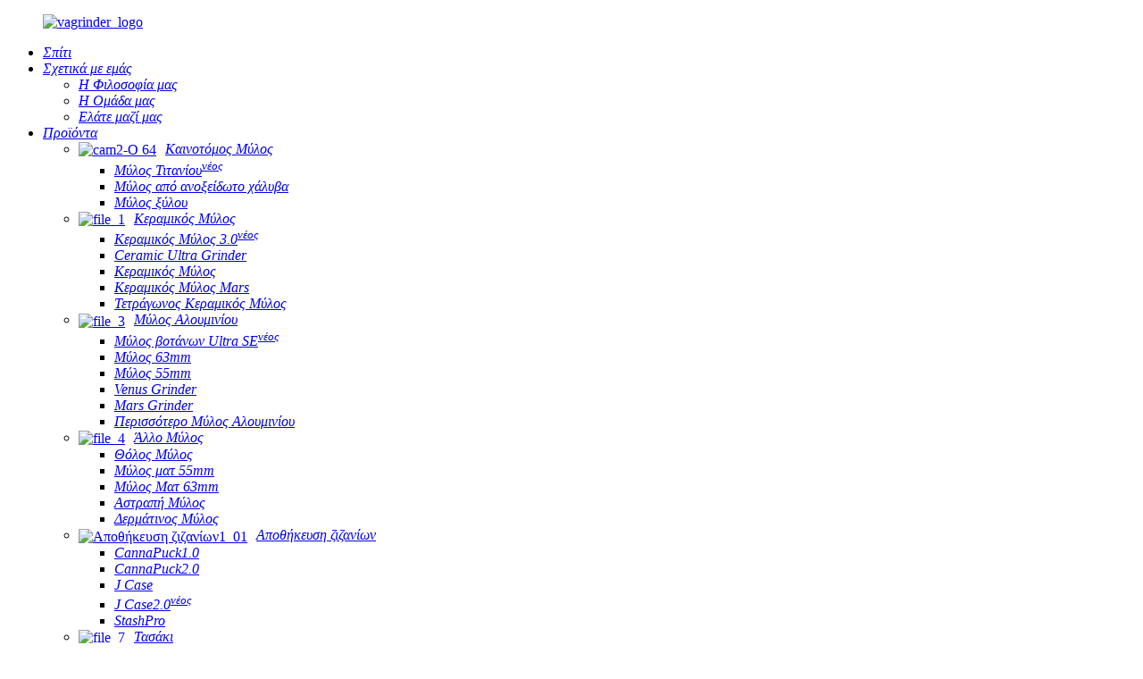

--- FILE ---
content_type: text/html
request_url: http://el.vagrinderslife.com/ashtray/
body_size: 12488
content:
<!DOCTYPE html> <html dir="ltr" lang="el"> <head> <meta charset="UTF-8"/> <meta http-equiv="Content-Type" content="text/html; charset=UTF-8" /> <title>Tashray Manufacturers - China Tashray Factory &amp; Suppliers</title> <meta name="viewport" content="width=device-width,initial-scale=1,minimum-scale=1,maximum-scale=1,user-scalable=no"> <link rel="apple-touch-icon-precomposed" href=""> <meta name="format-detection" content="telephone=no"> <meta name="apple-mobile-web-app-capable" content="yes"> <meta name="apple-mobile-web-app-status-bar-style" content="black"> <link href="//cdn.globalso.com/vagrinderslife/style/global/style.css" rel="stylesheet" onload="this.onload=null;this.rel='stylesheet'"> <link href="//cdn.globalso.com/vagrinderslife/style/public/public.css" rel="stylesheet" onload="this.onload=null;this.rel='stylesheet'"> <script type="text/javascript" src="//cdn.globalso.com/vagrinderslife/style/global/js/jquery.min.js"></script>  <script src="https://cdn.globalso.com/lite-yt-embed.js"></script> <link href="https://cdn.globalso.com/lite-yt-embed.css" rel="stylesheet" onload="this.onload=null;this.rel='stylesheet'"> <link rel="shortcut icon" href="https://cdn.globalso.com/vagrinderslife/favicon1.ico" /> <link rel="canonical" href="https://www.vagrinderslife.com/ashtray/" /> <meta name="description" content="Κατασκευαστές τασάκι, εργοστάσιο, προμηθευτές από την Κίνα, Επί του παρόντος, το όνομα της εταιρείας έχει περισσότερα από 4000 είδη προϊόντων και έχει κερδίσει καλή φήμη και μεγάλα μερίδια στην εγχώρια και στο εξωτερικό αγορά." /> <link href="//cdn.globalso.com/hide_search.css" rel="stylesheet"/><link href="//www.vagrinderslife.com/style/el.html.css" rel="stylesheet"/><link rel="alternate" hreflang="el" href="http://el.vagrinderslife.com/" /></head> <body> <div class="container">    <header class="web_head index_web_head">       <div class="head_layout layout">         <figure class="logo"><a href="/">                         <img src="https://cdn.globalso.com/vagrinderslife/vagrinder_logo.png" alt="vagrinder_logo">             </a></figure>          <div class="head_flex">           <nav class="nav_wrap">             <ul class="head_nav flex_row">                              <li id="menu-item-293" class="menu-item menu-item-type-custom menu-item-object-custom menu-item-293"><a href="/" class='menu-image-title-after'><em>Σπίτι</em></a></li> <li id="menu-item-825" class="menu-item menu-item-type-post_type menu-item-object-page menu-item-825"><a target="_blank" href="/about-us/" class='menu-image-title-after'><em>Σχετικά με εμάς</em></a> <ul class="sub-menu"> 	<li id="menu-item-1288" class="menu-item menu-item-type-post_type menu-item-object-page menu-item-1288"><a target="_blank" href="/our-philosophy/" class='menu-image-title-after'><em>Η Φιλοσοφία μας</em></a></li> 	<li id="menu-item-1287" class="menu-item menu-item-type-post_type menu-item-object-page menu-item-1287"><a target="_blank" href="/our-team/" class='menu-image-title-after'><em>Η Ομάδα μας</em></a></li> 	<li id="menu-item-1286" class="menu-item menu-item-type-post_type menu-item-object-page menu-item-1286"><a target="_blank" href="/join-us/" class='menu-image-title-after'><em>Ελάτε μαζί μας</em></a></li> </ul> </li> <li id="menu-item-55" class="head_product menu-item menu-item-type-taxonomy menu-item-object-category current-category-ancestor current-menu-ancestor current-menu-parent current-category-parent menu-item-55"><a target="_blank" href="/products/" class='menu-image-title-after'><em>Προϊόντα</em></a> <ul class="sub-menu"> 	<li id="menu-item-2232" class="menu-item menu-item-type-taxonomy menu-item-object-category menu-item-2232"><a target="_blank" href="/innovative-grinder/" class='menu-image-title-after menu-image-not-hovered'><img width="64" height="64" src="https://cdn.globalso.com/vagrinderslife/cam2-O-641.png" class="menu-image menu-image-title-after" alt="cam2-O 64" /><em>Καινοτόμος Μύλος</em></a> 	<ul class="sub-menu"> 		<li id="menu-item-3522" class="menu-item menu-item-type-post_type menu-item-object-post menu-item-3522"><a href="/titanium-grinder-product/" class='menu-image-title-after'><em>Μύλος Τιτανίου<sup>νέος</sup></em></a></li> 		<li id="menu-item-2279" class="menu-item menu-item-type-custom menu-item-object-custom menu-item-2279"><a target="_blank" href="/2-5inch-4part-stainless-steel-grinder-product/" class='menu-image-title-after'><em>Μύλος από ανοξείδωτο χάλυβα</em></a></li> 		<li id="menu-item-3771" class="menu-item menu-item-type-post_type menu-item-object-post menu-item-3771"><a href="/wood-grinder-with-glass-jar-product/" class='menu-image-title-after'><em>Μύλος ξύλου</em></a></li> 	</ul> </li> 	<li id="menu-item-2242" class="menu-item menu-item-type-taxonomy menu-item-object-category menu-item-2242"><a target="_blank" href="/ceramic-grinder/" class='menu-image-title-after menu-image-not-hovered'><img width="64" height="53" src="https://cdn.globalso.com/vagrinderslife/file_1.png" class="menu-image menu-image-title-after" alt="file_1" /><em>Κεραμικός Μύλος</em></a> 	<ul class="sub-menu"> 		<li id="menu-item-5034" class="menu-item menu-item-type-post_type menu-item-object-post menu-item-5034"><a href="/ceramic-grinder-3-0-product/" class='menu-image-title-after'><em>Κεραμικός Μύλος 3.0<sup>νέος</sup></em></a></li> 		<li id="menu-item-3584" class="menu-item menu-item-type-post_type menu-item-object-post menu-item-3584"><a href="/ceramic-ultra-herb-grinder-product/" class='menu-image-title-after'><em>Ceramic Ultra Grinder</em></a></li> 		<li id="menu-item-2280" class="menu-item menu-item-type-custom menu-item-object-custom menu-item-2280"><a target="_blank" href="/2-5inch-4part-ceramic-herb-grinder-product/" class='menu-image-title-after'><em>Κεραμικός Μύλος</em></a></li> 		<li id="menu-item-2281" class="menu-item menu-item-type-custom menu-item-object-custom menu-item-2281"><a target="_blank" href="/2-2inch-4part-ceramic-mars-grinder-product/" class='menu-image-title-after'><em>Κεραμικός Μύλος Mars</em></a></li> 		<li id="menu-item-4691" class="menu-item menu-item-type-post_type menu-item-object-post menu-item-4691"><a href="/square-ceramic-grinder-product/" class='menu-image-title-after'><em>Τετράγωνος Κεραμικός Μύλος</em></a></li> 	</ul> </li> 	<li id="menu-item-2239" class="menu-item menu-item-type-taxonomy menu-item-object-category menu-item-2239"><a target="_blank" href="/aluminum-grinder/" class='menu-image-title-after menu-image-not-hovered'><img width="64" height="53" src="https://cdn.globalso.com/vagrinderslife/file_3.png" class="menu-image menu-image-title-after" alt="file_3" /><em>Μύλος Αλουμινίου</em></a> 	<ul class="sub-menu"> 		<li id="menu-item-4590" class="menu-item menu-item-type-post_type menu-item-object-post menu-item-4590"><a href="/ultra-se-herb-grinder-product/" class='menu-image-title-after'><em>Μύλος βοτάνων Ultra SE<sup>νέος</sup></em></a></li> 		<li id="menu-item-2282" class="menu-item menu-item-type-custom menu-item-object-custom menu-item-2282"><a target="_blank" href="/2-5inch-4part-aluminum-herb-grinder-product/" class='menu-image-title-after'><em>Μύλος 63mm</em></a></li> 		<li id="menu-item-2283" class="menu-item menu-item-type-custom menu-item-object-custom menu-item-2283"><a target="_blank" href="/2-2inch-4part-aluminum-herb-grinder-product/" class='menu-image-title-after'><em>Μύλος 55mm</em></a></li> 		<li id="menu-item-2286" class="menu-item menu-item-type-custom menu-item-object-custom menu-item-2286"><a target="_blank" href="/venus-grinder-2-2inch-aluminum-herb-grinder-product/" class='menu-image-title-after'><em>Venus Grinder</em></a></li> 		<li id="menu-item-2285" class="menu-item menu-item-type-custom menu-item-object-custom menu-item-2285"><a target="_blank" href="/mars-grinder-2-2inch-aluminum-herb-grinder-product/" class='menu-image-title-after'><em>Mars Grinder</em></a></li> 		<li id="menu-item-2257" class="head_more menu-item menu-item-type-custom menu-item-object-custom menu-item-2257"><a target="_blank" href="/aluminum-grinder/" class='menu-image-title-after'><em>Περισσότερο Μύλος Αλουμινίου</em></a></li> 	</ul> </li> 	<li id="menu-item-2243" class="menu-item menu-item-type-taxonomy menu-item-object-category menu-item-2243"><a target="_blank" href="/other-grinder/" class='menu-image-title-after menu-image-not-hovered'><img width="64" height="53" src="https://cdn.globalso.com/vagrinderslife/file_4.png" class="menu-image menu-image-title-after" alt="file_4" /><em>Άλλο Μύλος</em></a> 	<ul class="sub-menu"> 		<li id="menu-item-2289" class="menu-item menu-item-type-custom menu-item-object-custom menu-item-2289"><a target="_blank" href="/dome-grinder-2-5inch-4part-herb-grinder-product/" class='menu-image-title-after'><em>Θόλος Μύλος</em></a></li> 		<li id="menu-item-2288" class="menu-item menu-item-type-custom menu-item-object-custom menu-item-2288"><a target="_blank" href="/2-2inch-4part-matte-herb-grinder-product/" class='menu-image-title-after'><em>Μύλος ματ 55mm</em></a></li> 		<li id="menu-item-2287" class="menu-item menu-item-type-custom menu-item-object-custom menu-item-2287"><a target="_blank" href="/2-5inch-4part-matte-herb-grinder-product/" class='menu-image-title-after'><em>Μύλος Ματ 63mm</em></a></li> 		<li id="menu-item-2291" class="menu-item menu-item-type-custom menu-item-object-custom menu-item-2291"><a target="_blank" href="/lightning-grinder-2-5inch-4part-herb-grinder-product/" class='menu-image-title-after'><em>Αστραπή Μύλος</em></a></li> 		<li id="menu-item-2290" class="menu-item menu-item-type-custom menu-item-object-custom menu-item-2290"><a target="_blank" href="/leather-grinder-2-5inch-4part-herb-grinder-product/" class='menu-image-title-after'><em>Δερμάτινος Μύλος</em></a></li> 	</ul> </li> 	<li id="menu-item-2245" class="menu-item menu-item-type-taxonomy menu-item-object-category menu-item-2245"><a target="_blank" href="/weed-storage/" class='menu-image-title-after menu-image-not-hovered'><img width="64" height="87" src="https://cdn.globalso.com/vagrinderslife/Weed-Storage1_01.png" class="menu-image menu-image-title-after" alt="Αποθήκευση ζιζανίων1_01" /><em>Αποθήκευση ζιζανίων</em></a> 	<ul class="sub-menu"> 		<li id="menu-item-2292" class="menu-item menu-item-type-custom menu-item-object-custom menu-item-2292"><a target="_blank" href="/cannapuck1-0-storage-product/" class='menu-image-title-after'><em>CannaPuck1.0</em></a></li> 		<li id="menu-item-2293" class="menu-item menu-item-type-custom menu-item-object-custom menu-item-2293"><a target="_blank" href="/cannapuck2-0-storage-product/" class='menu-image-title-after'><em>CannaPuck2.0</em></a></li> 		<li id="menu-item-2294" class="menu-item menu-item-type-custom menu-item-object-custom menu-item-2294"><a target="_blank" href="/j-case-premium-container-for-pre-roll-product/" class='menu-image-title-after'><em>J Case</em></a></li> 		<li id="menu-item-2295" class="menu-item menu-item-type-custom menu-item-object-custom menu-item-2295"><a target="_blank" href="/j-case2-0-new-premium-container-for-pre-roll-product/" class='menu-image-title-after'><em>J Case2.0<sup>νέος</sup></em></a></li> 		<li id="menu-item-2296" class="menu-item menu-item-type-custom menu-item-object-custom menu-item-2296"><a target="_blank" href="/stashpro-aluminum-glass-weed-stash-product/" class='menu-image-title-after'><em>StashPro</em></a></li> 	</ul> </li> 	<li id="menu-item-2240" class="menu-item menu-item-type-taxonomy menu-item-object-category nav-current menu-item-2240"><a target="_blank" href="/ashtray/" class='menu-image-title-after menu-image-not-hovered'><img width="64" height="53" src="https://cdn.globalso.com/vagrinderslife/file_7.png" class="menu-image menu-image-title-after" alt="file_7" /><em>Τασάκι</em></a> 	<ul class="sub-menu"> 		<li id="menu-item-2297" class="menu-item menu-item-type-custom menu-item-object-custom menu-item-2297"><a target="_blank" href="/j-ashtray-product/" class='menu-image-title-after'><em>Τασάκι</em></a></li> 		<li id="menu-item-2298" class="menu-item menu-item-type-custom menu-item-object-custom menu-item-2298"><a target="_blank" href="/j-snuffer-advanced-smoke-extinguisher-product/" class='menu-image-title-after'><em>Σβήνων</em></a></li> 	</ul> </li> 	<li id="menu-item-2244" class="menu-item menu-item-type-taxonomy menu-item-object-category menu-item-2244"><a target="_blank" href="/rolling-tray/" class='menu-image-title-after menu-image-not-hovered'><img width="64" height="53" src="https://cdn.globalso.com/vagrinderslife/file_5.png" class="menu-image menu-image-title-after" alt="file_5" /><em>Κυλιόμενος δίσκος</em></a> 	<ul class="sub-menu"> 		<li id="menu-item-2299" class="menu-item menu-item-type-custom menu-item-object-custom menu-item-2299"><a target="_blank" href="/traypro-product/" class='menu-image-title-after'><em>Κυλιόμενος δίσκος TrayPro</em></a></li> 		<li id="menu-item-3499" class="menu-item menu-item-type-post_type menu-item-object-post menu-item-3499"><a href="/tin-rolling-tray-product/" class='menu-image-title-after'><em>Δίσκος κύλισης από κασσίτερο</em></a></li> 	</ul> </li> 	<li id="menu-item-4695" class="menu-item menu-item-type-taxonomy menu-item-object-category menu-item-4695"><a href="/smoking-pipe-2/" class='menu-image-title-after menu-image-not-hovered'><img width="64" height="64" src="https://cdn.globalso.com/vagrinderslife/VAO-Pipe-64.png" class="menu-image menu-image-title-after" alt="VAO Pipe 64" /><em>Σωλήνας</em></a> 	<ul class="sub-menu"> 		<li id="menu-item-3416" class="menu-item menu-item-type-post_type menu-item-object-post menu-item-3416"><a target="_blank" href="/cupro-stainless-steel-silicone-water-pipe-product/" class='menu-image-title-after'><em>Cupro</em></a></li> 		<li id="menu-item-4635" class="menu-item menu-item-type-post_type menu-item-object-post menu-item-4635"><a href="/vao-pipe-product/" class='menu-image-title-after'><em>Σωλήνας VAO<sup>νέος</sup></em></a></li> 	</ul> </li> 	<li id="menu-item-2241" class="menu-item menu-item-type-taxonomy menu-item-object-category menu-item-2241"><a target="_blank" href="/bong-accessories/" class='menu-image-title-after menu-image-not-hovered'><img width="64" height="94" src="https://cdn.globalso.com/vagrinderslife/Weed-Storage1_03.png" class="menu-image menu-image-title-after" alt="Αποθήκευση ζιζανίων1_03" /><em>Αξεσουάρ Bong</em></a> 	<ul class="sub-menu"> 		<li id="menu-item-2300" class="menu-item menu-item-type-custom menu-item-object-custom menu-item-2300"><a target="_blank" href="/aluminum-bong-bowl-genius-bowl-for-glass-bong-product/" class='menu-image-title-after'><em>Μπολ Αλουμινίου Bong</em></a></li> 		<li id="menu-item-2925" class="menu-item menu-item-type-custom menu-item-object-custom menu-item-2925"><a target="_blank" href="/dab-tools-stainless-steel-hardwood-dabbing-tool-product/" class='menu-image-title-after'><em>Εργαλείο Dab</em></a></li> 		<li id="menu-item-3810" class="menu-item menu-item-type-post_type menu-item-object-post menu-item-3810"><a href="/hot-knief-dab-tool-product/" class='menu-image-title-after'><em>Ζεστό Μαχαίρι</em></a></li> 		<li id="menu-item-4453" class="menu-item menu-item-type-post_type menu-item-object-post menu-item-4453"><a href="/va-wood-bowl-holder-product/" class='menu-image-title-after'><em>Ξύλινη θήκη για μπολ<sup>νέος</sup></em></a></li> 	</ul> </li> 	<li id="menu-item-2238" class="menu-item menu-item-type-taxonomy menu-item-object-category menu-item-2238"><a target="_blank" href="/accessories/" class='menu-image-title-after menu-image-not-hovered'><img width="64" height="53" src="https://cdn.globalso.com/vagrinderslife/file_6.png" class="menu-image menu-image-title-after" alt="file_6" /><em>Αξεσουάρ</em></a> 	<ul class="sub-menu"> 		<li id="menu-item-2303" class="menu-item menu-item-type-custom menu-item-object-custom menu-item-2303"><a target="_blank" href="/grinder-case-product/" class='menu-image-title-after'><em>Θήκη Μύλου</em></a></li> 		<li id="menu-item-3355" class="menu-item menu-item-type-post_type menu-item-object-post menu-item-3355"><a target="_blank" href="/custom-rolling-paper-booklets-product/" class='menu-image-title-after'><em>Κυλιόμενο Χαρτί</em></a></li> 		<li id="menu-item-3400" class="menu-item menu-item-type-post_type menu-item-object-post menu-item-3400"><a target="_blank" href="/copy-custom-rolling-paper-bohigh-end-glass-filter-rolling-tipsoklets-product/" class='menu-image-title-after'><em>Γυάλινο φίλτρο</em></a></li> 	</ul> </li> </ul> </li> <li id="menu-item-1331" class="menu-item menu-item-type-custom menu-item-object-custom menu-item-1331"><a target="_blank" href="/oem/" class='menu-image-title-after'><em>OEM/ODM</em></a> <ul class="sub-menu"> 	<li id="menu-item-2211" class="menu-item menu-item-type-post_type menu-item-object-page menu-item-2211"><a target="_blank" href="/oem/" class='menu-image-title-after'><em>ΛΟΓΟΤΥΠΟ ODM</em></a></li> 	<li id="menu-item-2210" class="menu-item menu-item-type-post_type menu-item-object-page menu-item-2210"><a target="_blank" href="/odm/" class='menu-image-title-after'><em>Προϊόντα OEM</em></a></li> 	<li id="menu-item-2209" class="menu-item menu-item-type-post_type menu-item-object-page menu-item-2209"><a target="_blank" href="/custom-box/" class='menu-image-title-after'><em>Προσαρμοσμένο κουτί</em></a></li> </ul> </li> <li id="menu-item-362" class="menu-item menu-item-type-custom menu-item-object-custom menu-item-362"><a target="_blank" href="/news/" class='menu-image-title-after'><em>Νέα</em></a> <ul class="sub-menu"> 	<li id="menu-item-1329" class="menu-item menu-item-type-taxonomy menu-item-object-news_catalog menu-item-1329"><a target="_blank" href="/news_catalog/industry-news/" class='menu-image-title-after'><em>Νέα του κλάδου</em></a></li> 	<li id="menu-item-1330" class="menu-item menu-item-type-taxonomy menu-item-object-news_catalog menu-item-1330"><a target="_blank" href="/news_catalog/va-news/" class='menu-image-title-after'><em>VA News</em></a></li> </ul> </li> <li id="menu-item-1289" class="menu-item menu-item-type-post_type menu-item-object-page menu-item-1289"><a target="_blank" href="/contact-us/" class='menu-image-title-after'><em>Επικοινωνήστε μαζί μας</em></a></li>              </ul>           </nav>            <div id="btn-search" class="btn--search"></div>           <!--change-language-->          <div class="change-language ensemble">   <div class="change-language-info">     <div class="change-language-title medium-title">        <div class="language-flag language-flag-en"><a href="https://www.vagrinderslife.com/"><b class="country-flag"></b><span>English</span> </a></div>        <b class="language-icon"></b>      </div> 	<div class="change-language-cont sub-content">         <div class="empty"></div>     </div>   </div> </div> <!--theme325-->          <!--change-language-->         </div>       </div>     </header>     <!--// web_head end -->     <!-- sys_sub_head -->    <section class="sys_sub_head">           <div class="head_bn_item">                 <img src="https://cdn.globalso.com/vagrinderslife/1920x971-1_0003-拷贝.jpg" alt="1920x971-1_0003 拷贝">    </div>       <h1 class="pagnation_title">Προϊόντα</h1>   </section>   <section class="path_bar">       <ul class="layout">          <li> <a itemprop="breadcrumb" href="/">Σπίτι</a></li><li> <a itemprop="breadcrumb" href="/products/" title="Products">Προϊόντα</a> </li><li> <a href="#">Τασάκι</a></li>       </ul>     </section>  <section class="web_main page_main">   <div class="layout">     <aside class="aside">   <section class="aside-wrap">     <section class="side-widget">     <div class="side-tit-bar">         <h2 class="side-tit">Κατηγορίες</h2>     </div>     <ul class="side-cate">       <li id="menu-item-2142" class="menu-item menu-item-type-taxonomy menu-item-object-category menu-item-2142"><a href="/innovative-grinder/" class='menu-image-title-after'><em>Καινοτόμος Μύλος</em></a></li> <li id="menu-item-2139" class="menu-item menu-item-type-taxonomy menu-item-object-category menu-item-2139"><a href="/ceramic-grinder/" class='menu-image-title-after'><em>Κεραμικός Μύλος</em></a></li> <li id="menu-item-2136" class="menu-item menu-item-type-taxonomy menu-item-object-category menu-item-2136"><a href="/aluminum-grinder/" class='menu-image-title-after'><em>Μύλος Αλουμινίου</em></a></li> <li id="menu-item-2140" class="menu-item menu-item-type-taxonomy menu-item-object-category menu-item-2140"><a href="/other-grinder/" class='menu-image-title-after'><em>Άλλο Μύλος</em></a></li> <li id="menu-item-2143" class="menu-item menu-item-type-taxonomy menu-item-object-category menu-item-2143"><a href="/weed-storage/" class='menu-image-title-after'><em>Αποθήκευση ζιζανίων</em></a></li> <li id="menu-item-2137" class="menu-item menu-item-type-taxonomy menu-item-object-category nav-current menu-item-2137"><a href="/ashtray/" class='menu-image-title-after'><em>Τασάκι</em></a></li> <li id="menu-item-2141" class="menu-item menu-item-type-taxonomy menu-item-object-category menu-item-2141"><a href="/rolling-tray/" class='menu-image-title-after'><em>Κυλιόμενος δίσκος</em></a></li> <li id="menu-item-2135" class="menu-item menu-item-type-taxonomy menu-item-object-category menu-item-2135"><a href="/accessories/" class='menu-image-title-after'><em>Αξεσουάρ</em></a></li> <li id="menu-item-2138" class="menu-item menu-item-type-taxonomy menu-item-object-category menu-item-2138"><a href="/bong-accessories/" class='menu-image-title-after'><em>Αξεσουάρ Bong</em></a></li>     </ul>   </section>   <div class="side-widget"> 	 <div class="side-product-items">               <div class="items_content">                <div class="side_slider">                     <ul class="swiper-wrapper"> 				                   <li class="swiper-slide gm-sep side_product_item">                     <figure > <a href="/ceramic-grinder-3-0-product/" class="item-img"><img src="https://cdn.globalso.com/vagrinderslife/723-300x300.png" alt="Κεραμικός Μύλος 3.0"></a>                       <figcaption>                         <h3 class="item_title"><a href="/ceramic-grinder-3-0-product/">Κεραμικός Μύλος 3.0</a></h3>                        </figcaption>                     </figure> 					</li> 					                   <li class="swiper-slide gm-sep side_product_item">                     <figure > <a href="/wholesale-high-end-stainless-steel-grinder-63mm-4part-weed-grinders-product/" class="item-img"><img src="https://cdn.globalso.com/vagrinderslife/cam1-300x300.png" alt="Χονδρική Μύλος από ανοξείδωτο χάλυβα υψηλής ποιότητας 63mm..."></a>                       <figcaption>                         <h3 class="item_title"><a href="/wholesale-high-end-stainless-steel-grinder-63mm-4part-weed-grinders-product/">Χονδρικό ανοξείδωτο υψηλής ποιότητας...</a></h3>                        </figcaption>                     </figure> 					</li> 					                   <li class="swiper-slide gm-sep side_product_item">                     <figure > <a href="/high-end-stainless-steel-grinder-63mm-4part-weed-grinders-product/" class="item-img"><img src="https://cdn.globalso.com/vagrinderslife/cam1-300x300.jpg" alt="Μύλος ODM υψηλής ποιότητας 2,5 ιντσών από ανοξείδωτο χάλυβα ..."></a>                       <figcaption>                         <h3 class="item_title"><a href="/high-end-stainless-steel-grinder-63mm-4part-weed-grinders-product/">ODM Υψηλής ποιότητας Stai 2,5 ιντσών...</a></h3>                        </figcaption>                     </figure> 					</li> 					                   <li class="swiper-slide gm-sep side_product_item">                     <figure > <a href="/vagrinders-premium-wood-herbal-grinder-with-glass-jar-product/" class="item-img"><img src="https://cdn.globalso.com/vagrinderslife/69-300x300.png" alt="Vagrinders Premium Wood Μύλος Βοτάνων με Γλα..."></a>                       <figcaption>                         <h3 class="item_title"><a href="/vagrinders-premium-wood-herbal-grinder-with-glass-jar-product/">Vagrinders Premium Wood Her...</a></h3>                        </figcaption>                     </figure> 					</li> 					                   <li class="swiper-slide gm-sep side_product_item">                     <figure > <a href="/vagrinders-luxury-walnutbeech-wood-tobacco-grinder-with-glass-jar-product/" class="item-img"><img src="https://cdn.globalso.com/vagrinderslife/310-300x300.png" alt="Vagrinders Luxury Καπνός Καρυδιάς/Οξιάς Γκρι..."></a>                       <figcaption>                         <h3 class="item_title"><a href="/vagrinders-luxury-walnutbeech-wood-tobacco-grinder-with-glass-jar-product/">Vagrinders Luxury Walnut/Be...</a></h3>                        </figcaption>                     </figure> 					</li> 					                   <li class="swiper-slide gm-sep side_product_item">                     <figure > <a href="/vagrinders-high-end-walnutbeech-wood-weed-grinder-glass-jar-product/" class="item-img"><img src="https://cdn.globalso.com/vagrinderslife/39-300x300.png" alt="Vagrinders High-end καρυδιάς/οξιάς Weed Grin..."></a>                       <figcaption>                         <h3 class="item_title"><a href="/vagrinders-high-end-walnutbeech-wood-weed-grinder-glass-jar-product/">Vagrinders High-end Καρυδιά/...</a></h3>                        </figcaption>                     </figure> 					</li> 					                </ul> 				 </div>                 <div class="btn-prev"></div>                 <div class="btn-next"></div>               </div>             </div>    </div>           </section> </aside>    <section class="main">       <div class="product-list">   <ul class="product_list_items">    <li class="product_list_item">             <figure>               <span class="item_img"><a href="/j-snuffer-advanced-smoke-extinguisher-product/" title="J Snuffer &#8211; Advanced Smoke Extinguisher"><img src="https://cdn.globalso.com/vagrinderslife/J-S.png" alt="J Snuffer – Προηγμένος πυροσβεστήρας καπνού"></a> </span>               <figcaption> 			  <div class="item_information">                      <h3 class="item_title"><a href="/j-snuffer-advanced-smoke-extinguisher-product/" title="J Snuffer &#8211; Advanced Smoke Extinguisher">J Snuffer – Προηγμένος πυροσβεστήρας καπνού</a></h3>                 <div class="item_info"><p>Vagrinders Cone Snuffer. Μία μεγάλη κωνική κεντρική τρύπα με στρογγυλά σημεία βρύσης.</p> <p>Ο κωνικός ταμπακιέρας κατασκευάστηκε προσεκτικά για να διευκολύνει την αφαίρεση και την αποθήκευση των μερικών σας για αργότερα! Υπάρχει μια μεγάλη κεντρική οπή σε σχήμα αντίστροφου κωνικού σχήματος για να σβήσετε απαλά και στρογγυλά σημεία βρύσης για να αφαιρέσετε την περίσσεια στάχτης (για χρήση κατά το κάπνισμα ή πριν από τον ταμπάκο). Υπάρχει ένας κάτω μαγνήτης για να στερεωθεί σε οποιοδήποτε από τα μεταλλικά τασάκια ή δίσκους μας. Δεν κάναμε απλά ένα ταμπάκο, φέραμε το ταμπακιέρα στο επόμενο επίπεδο!!</p> </div>                 </div>                 <div class="product_btns">                   <a href="javascript:" class="priduct_btn_inquiry add_email12">έρευνα</a><a href="/j-snuffer-advanced-smoke-extinguisher-product/" class="priduct_btn_detail">λεπτομέρεια</a>                 </div>               </figcaption>             </figure>           </li>    <li class="product_list_item">             <figure>               <span class="item_img"><a href="/j-ashtray-product/" title="J Ashtray"><img src="https://cdn.globalso.com/vagrinderslife/J-A.png" alt="J Τασάκι"></a> </span>               <figcaption> 			  <div class="item_information">                      <h3 class="item_title"><a href="/j-ashtray-product/" title="J Ashtray">J Τασάκι</a></h3>                 <div class="item_info"><p>Μόλις έχετε ένα τασάκι αλουμινίου Vagrinders, τότε είναι δύσκολο να μην θέλετε να ενισχύσετε οτιδήποτε άλλο στη ζωή σας με την κάνναβη. Ήρθε η ώρα να αποκτήσετε ένα ωραίο τασάκι που να είναι ανθεκτικό και να αξίζει. Το τασάκι Vagrinders είναι φτιαγμένο από μια ολόκληρη πλάκα αλουμινίου με παραδοσιακές ράχες για τα μουτζούρια και τα ντόπια σας. Κάτω με μαξιλαράκι σιλικόνης, σταθερό και κοντά στο τραπέζι. Ακουμπήστε τα προ ρολά σας σε ένα πιο ωραίο τασάκι.</p> <p> </p> <p><script type="text/javascript" src="chrome-extension://lkacpincnpeaopanmojlgibodfibghjc/scripts/xiaomanBaseInject.js"></script></p> </div>                 </div>                 <div class="product_btns">                   <a href="javascript:" class="priduct_btn_inquiry add_email12">έρευνα</a><a href="/j-ashtray-product/" class="priduct_btn_detail">λεπτομέρεια</a>                 </div>               </figcaption>             </figure>           </li>          </ul>          <div class="page_bar">         <div class="pages"></div>       </div>       </div>            </section>   </div> </section>  <!-- web_footer start -->    <footer class="web_footer">       <div class="layout flex_row">         <div class="foot_contacts wow fadeInRightA" data-wow-delay=".3s" data-wow-duration=".8s" >           <h2 class="foot_tit">Επικοινωνήστε μαζί μας</h2>           <ul class="foot_link">                           <li class="foot_mail"><a href="mailto:info@vagrinders.com">info@vagrinders.com</a></li>                        <li class="foot_adress">HF Industrial Park, No.3 Tech Rd, Pingshan new area, Shenzhen 518118, Κίνα</li>                                             <li class="foot_phone">+86-0755-29465985</li>                       </ul>           <ul class="foot_sns">                           <li><a target="_blank" href="https://www.instagram.com/vagrinders001/"><img src="https://cdn.globalso.com/vagrinderslife/file_18.png" alt="instagram"></a></li>                          <li><a target="_blank" href="https://www.facebook.com/VAGrinders"><img src="https://cdn.globalso.com/vagrinderslife/file_14.png" alt="facebook"></a></li>                          <li><a target="_blank" href="https://www.youtube.com/@vagrinders"><img src="https://cdn.globalso.com/vagrinderslife/file_15.png" alt="youtube"></a></li>                          <li><a target="_blank" href="https://twitter.com/VAGrinders"><img src="https://cdn.globalso.com/vagrinderslife/file_16.png" alt="κελάδημα"></a></li>                          <li><a target="_blank" href="https://www.tiktok.com/@vagrinders?is_from_webapp=1&sender_device=pc"><img src="https://cdn.globalso.com/vagrinderslife/file_17.png" alt="tiktok"></a></li>                        </ul>         </div>         <div class="foot_product wow fadeInRightA" data-wow-delay=".4s" data-wow-duration=".8s">           <h2 class="foot_tit">Προϊόντα</h2>           <ul class="foot_list">             <li id="menu-item-2078" class="menu-item menu-item-type-taxonomy menu-item-object-category menu-item-2078"><a href="/innovative-grinder/" class='menu-image-title-after'><em>Καινοτόμος Μύλος</em></a></li> <li id="menu-item-2076" class="menu-item menu-item-type-taxonomy menu-item-object-category menu-item-2076"><a href="/ceramic-grinder/" class='menu-image-title-after'><em>Κεραμικός Μύλος</em></a></li> <li id="menu-item-2074" class="menu-item menu-item-type-taxonomy menu-item-object-category menu-item-2074"><a href="/aluminum-grinder/" class='menu-image-title-after'><em>Μύλος Αλουμινίου</em></a></li> <li id="menu-item-2077" class="menu-item menu-item-type-taxonomy menu-item-object-category menu-item-2077"><a href="/other-grinder/" class='menu-image-title-after'><em>Άλλο Μύλος</em></a></li> <li id="menu-item-2079" class="menu-item menu-item-type-taxonomy menu-item-object-category menu-item-2079"><a href="/weed-storage/" class='menu-image-title-after'><em>Αποθήκευση ζιζανίων</em></a></li> <li id="menu-item-2075" class="menu-item menu-item-type-taxonomy menu-item-object-category nav-current menu-item-2075"><a href="/ashtray/" class='menu-image-title-after'><em>Τασάκι</em></a></li>           </ul>         </div>         <div class="foot_links wow fadeInRightA" data-wow-delay=".5s" data-wow-duration=".8s">           <h2 class="foot_tit">Γρήγοροι σύνδεσμοι</h2>           <ul  class="foot_list">            <li id="menu-item-2080" class="menu-item menu-item-type-custom menu-item-object-custom menu-item-2080"><a href="/" class='menu-image-title-after'><em>Σπίτι</em></a></li> <li id="menu-item-2081" class="menu-item menu-item-type-taxonomy menu-item-object-category current-category-ancestor menu-item-2081"><a href="/products/" class='menu-image-title-after'><em>Προϊόντα</em></a></li> <li id="menu-item-2082" class="menu-item menu-item-type-post_type menu-item-object-page menu-item-2082"><a href="/about-us/" class='menu-image-title-after'><em>Σχετικά με εμάς</em></a></li> <li id="menu-item-2084" class="menu-item menu-item-type-custom menu-item-object-custom menu-item-2084"><a href="/news/" class='menu-image-title-after'><em>Νέα</em></a></li> <li id="menu-item-2083" class="menu-item menu-item-type-post_type menu-item-object-page menu-item-2083"><a href="/contact-us/" class='menu-image-title-after'><em>Επικοινωνήστε μαζί μας</em></a></li>           </ul>         </div>         <div class="foot_send wow fadeInRightA" data-wow-delay=".6s" data-wow-duration=".8s">           <h2 class="foot_tit">Αποστολή ερωτήματος:</h2>           <h3>Έτοιμοι να μάθετε περισσότερα</h3>           <p>Δεν υπάρχει τίποτα καλύτερο από το να βλέπεις το τελικό αποτέλεσμα. Μάθετε για το newfun και λάβετε το πιο πρόσφατο δείγμα άλμπουμ προϊόντος Και απλώς ζήτησε περισσότερες πληροφορίες</p>           <a href="javascript:void(0);" class="inquiry_btn">Κάντε κλικ για έρευνα</a>          </div>       </div>       <p class="copy">© Πνευματικά δικαιώματα - 2020-2023 : Με την επιφύλαξη παντός δικαιώματος.<!--        <script type="text/javascript" src="//www.globalso.site/livechat.js"></script>-->          <a href="/sitemap.xml" class="footer_a">Χάρτης ιστότοπου</a> - <a href="/" class="footer_a">AMP Mobile</a> <br><a href='/aluminum-alloy-herb-grinder/' title='Aluminum Alloy Herb Grinder'>Μύλος βοτάνων από κράμα αλουμινίου</a>,  <a href='/ceramic-grinder-2/' title='ceramic grinder'>κεραμικός μύλος</a>,  <a href='/ceramic-herb-grinder/' title='Ceramic Herb Grinder'>Κεραμικός μύλος βοτάνων</a>,  <a href='/herb-grinders/' title='Herb Grinders'>Μύλοι Βοτάνων</a>,  <a href='/herb-grinder/' title='Herb Grinder'>Μύλος Βοτάνων</a>,  <a href='/aluminum-alloy-weed-grinder/' title='Aluminum Alloy Weed Grinder'>Μύλος ζιζανίων από κράμα αλουμινίου</a>, <br>深圳市华威亚科技有限公司</p>     </footer>     <!--// web_footer end -->    </div>    <!--// container end --> <!--<aside class="scrollsidebar" id="scrollsidebar">--> <!--  <div class="side_content">--> <!--    <div class="side_list">--> <!--      <header class="hd"><img src="//cdn.globalso.com/title_pic.png" alt="Online Inuiry"/></header>--> <!--      <div class="cont">--> <!--        <li><a class="email" href="javascript:">Send Email</a></li>--> <!--        --> <!--        --> <!--        <li><a target="_blank" class="skype" href="skype:vaecig_jack?chat">Jack Zhang</a></li>--> <!--        --> <!--        --> <!--        --> <!--      </div>--> <!--      --> <!--      <div class="t-code"> <img width="120px" src="https://cdn.globalso.com/vagrinderslife/wechat.png" alt="wechat"><br/>--> <!--        <center>--> <!--          Android--> <!--        </center>--> <!--      </div>--> <!--      --> <!--      --> <!--      <div class="t-code"> <img width="120px" src="https://cdn.globalso.com/vagrinderslife/whatsapp.png" alt="whatsapp"><br/>--> <!--        <center>--> <!--          IOS--> <!--        </center>--> <!--      </div>--> <!--      --> <!--      <div class="side_title"><a  class="close_btn"><span>x</span></a></div>--> <!--    </div>--> <!--  </div>--> <!--  <div class="show_btn"></div>--> <!--</aside>-->  <div class="right_aside_bar">     <ul class="aside_contact">         <li class="aside_cont aside_phone"><a href="tel:+86 15013563290"><span class="aside_iocn"></span><span>+86 15013563290</span></a></li>         <li class="aside_cont aside_mail"><a href="mailto:info@vagrinders.com"><span class="aside_iocn"></span><span>info@vagrinders.com</span></a></li>         <li class="aside_cont aside_wechat">             <i class="aside_z">                 <span class="aside_iocn"></span>                 <span class="aside_ico">                                         <img src="https://cdn.globalso.com/vagrinderslife/wechat.png" alt="wechat">                                     </span>                 </i>             </li>         <li class="aside_cont aside_whatsapp">              <i class="aside_z">             <span class="aside_iocn"></span>             <span class="aside_ico">                                     <img src="https://cdn.globalso.com/vagrinderslife/whatsapp.png" alt="whatsapp">                                 </span>             </i>         </li>      </ul> </div>   <div class="inquiry-pop-bd">   <div class="inquiry-pop"> <i class="ico-close-pop" onclick="hideMsgPop();"></i>  		    <div class="contact-newform">              <div class="contact-title-bar">                 <h3 class="contact-title">αφήνω α<em>μήνυμα</em><br>θα σας καλέσουμε σύντομα!</h3>                 <div class="contact-desc"> <p>Είστε έτοιμοι να αναβαθμίσετε την επιχείρησή σας. Επικοινωνήστε με την ομάδα ειδικών μας τώρα και ανακαλύψτε εξατομικευμένες λύσεις</p><p>οδηγούν την επιτυχία. Υποβάλετε το ερώτημά σας τώρα και ελάτε να οικοδομήσουμε μαζί το μέλλον της επωνυμίας σας!</p>                 </div>            </div>            <div class="contact-from-wrap">                <script src="//formcs.globalso.com/form/generate.js?id=1564"></script>            </div>             </div>   </div> </div> <div class="web-search"> <b id="btn-search-close" class="btn--search-close"></b>   <div style=" width:100%">     <div class="head-search">      <form action="/search.php" method="get">         <input class="search-ipt" name="s" placeholder="Start Typing..." /> 		<input type="hidden" name="cat" value="490"/>         <input class="search-btn" type="submit" value="" />         <span class="search-attr">Πατήστε enter για αναζήτηση ή ESC για κλείσιμο</span>       </form>     </div>   </div> </div>  <script type="text/javascript" src="//cdn.globalso.com/vagrinderslife/style/global/js/common.js"></script> <script type="text/javascript" src="//cdn.globalso.com/vagrinderslife/style/public/public.js"></script>  <!--[if lt IE 9]> <script src="//cdn.globalso.com/vagrinderslife/style/global/js/html5.js"></script> <![endif]-->  <script>
        window.okkiConfigs = window.okkiConfigs || [];
        function okkiAdd() { okkiConfigs.push(arguments); };
        okkiAdd("analytics", { siteId: "29731-15646", gId: "" });
      </script>       <script async src="//tfile.xiaoman.cn/okki/analyze.js?id=29731-15646-"></script>  <ul class="prisna-wp-translate-seo" id="prisna-translator-seo"><li class="language-flag language-flag-en"><a href="https://www.vagrinderslife.com/ashtray/" title="English" target="_blank"><b class="country-flag"></b><span>English</span></a></li><li class="language-flag language-flag-fr"><a href="http://fr.vagrinderslife.com/ashtray/" title="French" target="_blank"><b class="country-flag"></b><span>French</span></a></li><li class="language-flag language-flag-de"><a href="http://de.vagrinderslife.com/ashtray/" title="German" target="_blank"><b class="country-flag"></b><span>German</span></a></li><li class="language-flag language-flag-pt"><a href="http://pt.vagrinderslife.com/ashtray/" title="Portuguese" target="_blank"><b class="country-flag"></b><span>Portuguese</span></a></li><li class="language-flag language-flag-es"><a href="http://es.vagrinderslife.com/ashtray/" title="Spanish" target="_blank"><b class="country-flag"></b><span>Spanish</span></a></li><li class="language-flag language-flag-ru"><a href="http://ru.vagrinderslife.com/ashtray/" title="Russian" target="_blank"><b class="country-flag"></b><span>Russian</span></a></li><li class="language-flag language-flag-ja"><a href="http://ja.vagrinderslife.com/ashtray/" title="Japanese" target="_blank"><b class="country-flag"></b><span>Japanese</span></a></li><li class="language-flag language-flag-ko"><a href="http://ko.vagrinderslife.com/ashtray/" title="Korean" target="_blank"><b class="country-flag"></b><span>Korean</span></a></li><li class="language-flag language-flag-ar"><a href="http://ar.vagrinderslife.com/ashtray/" title="Arabic" target="_blank"><b class="country-flag"></b><span>Arabic</span></a></li><li class="language-flag language-flag-ga"><a href="http://ga.vagrinderslife.com/ashtray/" title="Irish" target="_blank"><b class="country-flag"></b><span>Irish</span></a></li><li class="language-flag language-flag-el"><a href="http://el.vagrinderslife.com/ashtray/" title="Greek" target="_blank"><b class="country-flag"></b><span>Greek</span></a></li><li class="language-flag language-flag-tr"><a href="http://tr.vagrinderslife.com/ashtray/" title="Turkish" target="_blank"><b class="country-flag"></b><span>Turkish</span></a></li><li class="language-flag language-flag-it"><a href="http://it.vagrinderslife.com/ashtray/" title="Italian" target="_blank"><b class="country-flag"></b><span>Italian</span></a></li><li class="language-flag language-flag-da"><a href="http://da.vagrinderslife.com/ashtray/" title="Danish" target="_blank"><b class="country-flag"></b><span>Danish</span></a></li><li class="language-flag language-flag-ro"><a href="http://ro.vagrinderslife.com/ashtray/" title="Romanian" target="_blank"><b class="country-flag"></b><span>Romanian</span></a></li><li class="language-flag language-flag-id"><a href="http://id.vagrinderslife.com/ashtray/" title="Indonesian" target="_blank"><b class="country-flag"></b><span>Indonesian</span></a></li><li class="language-flag language-flag-cs"><a href="http://cs.vagrinderslife.com/ashtray/" title="Czech" target="_blank"><b class="country-flag"></b><span>Czech</span></a></li><li class="language-flag language-flag-af"><a href="http://af.vagrinderslife.com/ashtray/" title="Afrikaans" target="_blank"><b class="country-flag"></b><span>Afrikaans</span></a></li><li class="language-flag language-flag-sv"><a href="http://sv.vagrinderslife.com/ashtray/" title="Swedish" target="_blank"><b class="country-flag"></b><span>Swedish</span></a></li><li class="language-flag language-flag-pl"><a href="http://pl.vagrinderslife.com/ashtray/" title="Polish" target="_blank"><b class="country-flag"></b><span>Polish</span></a></li><li class="language-flag language-flag-eu"><a href="http://eu.vagrinderslife.com/ashtray/" title="Basque" target="_blank"><b class="country-flag"></b><span>Basque</span></a></li><li class="language-flag language-flag-ca"><a href="http://ca.vagrinderslife.com/ashtray/" title="Catalan" target="_blank"><b class="country-flag"></b><span>Catalan</span></a></li><li class="language-flag language-flag-eo"><a href="http://eo.vagrinderslife.com/ashtray/" title="Esperanto" target="_blank"><b class="country-flag"></b><span>Esperanto</span></a></li><li class="language-flag language-flag-hi"><a href="http://hi.vagrinderslife.com/ashtray/" title="Hindi" target="_blank"><b class="country-flag"></b><span>Hindi</span></a></li><li class="language-flag language-flag-lo"><a href="http://lo.vagrinderslife.com/ashtray/" title="Lao" target="_blank"><b class="country-flag"></b><span>Lao</span></a></li><li class="language-flag language-flag-sq"><a href="http://sq.vagrinderslife.com/ashtray/" title="Albanian" target="_blank"><b class="country-flag"></b><span>Albanian</span></a></li><li class="language-flag language-flag-am"><a href="http://am.vagrinderslife.com/ashtray/" title="Amharic" target="_blank"><b class="country-flag"></b><span>Amharic</span></a></li><li class="language-flag language-flag-hy"><a href="http://hy.vagrinderslife.com/ashtray/" title="Armenian" target="_blank"><b class="country-flag"></b><span>Armenian</span></a></li><li class="language-flag language-flag-az"><a href="http://az.vagrinderslife.com/ashtray/" title="Azerbaijani" target="_blank"><b class="country-flag"></b><span>Azerbaijani</span></a></li><li class="language-flag language-flag-be"><a href="http://be.vagrinderslife.com/ashtray/" title="Belarusian" target="_blank"><b class="country-flag"></b><span>Belarusian</span></a></li><li class="language-flag language-flag-bn"><a href="http://bn.vagrinderslife.com/ashtray/" title="Bengali" target="_blank"><b class="country-flag"></b><span>Bengali</span></a></li><li class="language-flag language-flag-bs"><a href="http://bs.vagrinderslife.com/ashtray/" title="Bosnian" target="_blank"><b class="country-flag"></b><span>Bosnian</span></a></li><li class="language-flag language-flag-bg"><a href="http://bg.vagrinderslife.com/ashtray/" title="Bulgarian" target="_blank"><b class="country-flag"></b><span>Bulgarian</span></a></li><li class="language-flag language-flag-ceb"><a href="http://ceb.vagrinderslife.com/ashtray/" title="Cebuano" target="_blank"><b class="country-flag"></b><span>Cebuano</span></a></li><li class="language-flag language-flag-ny"><a href="http://ny.vagrinderslife.com/ashtray/" title="Chichewa" target="_blank"><b class="country-flag"></b><span>Chichewa</span></a></li><li class="language-flag language-flag-co"><a href="http://co.vagrinderslife.com/ashtray/" title="Corsican" target="_blank"><b class="country-flag"></b><span>Corsican</span></a></li><li class="language-flag language-flag-hr"><a href="http://hr.vagrinderslife.com/ashtray/" title="Croatian" target="_blank"><b class="country-flag"></b><span>Croatian</span></a></li><li class="language-flag language-flag-nl"><a href="http://nl.vagrinderslife.com/ashtray/" title="Dutch" target="_blank"><b class="country-flag"></b><span>Dutch</span></a></li><li class="language-flag language-flag-et"><a href="http://et.vagrinderslife.com/ashtray/" title="Estonian" target="_blank"><b class="country-flag"></b><span>Estonian</span></a></li><li class="language-flag language-flag-tl"><a href="http://tl.vagrinderslife.com/ashtray/" title="Filipino" target="_blank"><b class="country-flag"></b><span>Filipino</span></a></li><li class="language-flag language-flag-fi"><a href="http://fi.vagrinderslife.com/ashtray/" title="Finnish" target="_blank"><b class="country-flag"></b><span>Finnish</span></a></li><li class="language-flag language-flag-fy"><a href="http://fy.vagrinderslife.com/ashtray/" title="Frisian" target="_blank"><b class="country-flag"></b><span>Frisian</span></a></li><li class="language-flag language-flag-gl"><a href="http://gl.vagrinderslife.com/ashtray/" title="Galician" target="_blank"><b class="country-flag"></b><span>Galician</span></a></li><li class="language-flag language-flag-ka"><a href="http://ka.vagrinderslife.com/ashtray/" title="Georgian" target="_blank"><b class="country-flag"></b><span>Georgian</span></a></li><li class="language-flag language-flag-gu"><a href="http://gu.vagrinderslife.com/ashtray/" title="Gujarati" target="_blank"><b class="country-flag"></b><span>Gujarati</span></a></li><li class="language-flag language-flag-ht"><a href="http://ht.vagrinderslife.com/ashtray/" title="Haitian" target="_blank"><b class="country-flag"></b><span>Haitian</span></a></li><li class="language-flag language-flag-ha"><a href="http://ha.vagrinderslife.com/ashtray/" title="Hausa" target="_blank"><b class="country-flag"></b><span>Hausa</span></a></li><li class="language-flag language-flag-haw"><a href="http://haw.vagrinderslife.com/ashtray/" title="Hawaiian" target="_blank"><b class="country-flag"></b><span>Hawaiian</span></a></li><li class="language-flag language-flag-iw"><a href="http://iw.vagrinderslife.com/ashtray/" title="Hebrew" target="_blank"><b class="country-flag"></b><span>Hebrew</span></a></li><li class="language-flag language-flag-hmn"><a href="http://hmn.vagrinderslife.com/ashtray/" title="Hmong" target="_blank"><b class="country-flag"></b><span>Hmong</span></a></li><li class="language-flag language-flag-hu"><a href="http://hu.vagrinderslife.com/ashtray/" title="Hungarian" target="_blank"><b class="country-flag"></b><span>Hungarian</span></a></li><li class="language-flag language-flag-is"><a href="http://is.vagrinderslife.com/ashtray/" title="Icelandic" target="_blank"><b class="country-flag"></b><span>Icelandic</span></a></li><li class="language-flag language-flag-ig"><a href="http://ig.vagrinderslife.com/ashtray/" title="Igbo" target="_blank"><b class="country-flag"></b><span>Igbo</span></a></li><li class="language-flag language-flag-jw"><a href="http://jw.vagrinderslife.com/ashtray/" title="Javanese" target="_blank"><b class="country-flag"></b><span>Javanese</span></a></li><li class="language-flag language-flag-kn"><a href="http://kn.vagrinderslife.com/ashtray/" title="Kannada" target="_blank"><b class="country-flag"></b><span>Kannada</span></a></li><li class="language-flag language-flag-kk"><a href="http://kk.vagrinderslife.com/ashtray/" title="Kazakh" target="_blank"><b class="country-flag"></b><span>Kazakh</span></a></li><li class="language-flag language-flag-km"><a href="http://km.vagrinderslife.com/ashtray/" title="Khmer" target="_blank"><b class="country-flag"></b><span>Khmer</span></a></li><li class="language-flag language-flag-ku"><a href="http://ku.vagrinderslife.com/ashtray/" title="Kurdish" target="_blank"><b class="country-flag"></b><span>Kurdish</span></a></li><li class="language-flag language-flag-ky"><a href="http://ky.vagrinderslife.com/ashtray/" title="Kyrgyz" target="_blank"><b class="country-flag"></b><span>Kyrgyz</span></a></li><li class="language-flag language-flag-la"><a href="http://la.vagrinderslife.com/ashtray/" title="Latin" target="_blank"><b class="country-flag"></b><span>Latin</span></a></li><li class="language-flag language-flag-lv"><a href="http://lv.vagrinderslife.com/ashtray/" title="Latvian" target="_blank"><b class="country-flag"></b><span>Latvian</span></a></li><li class="language-flag language-flag-lt"><a href="http://lt.vagrinderslife.com/ashtray/" title="Lithuanian" target="_blank"><b class="country-flag"></b><span>Lithuanian</span></a></li><li class="language-flag language-flag-lb"><a href="http://lb.vagrinderslife.com/ashtray/" title="Luxembou.." target="_blank"><b class="country-flag"></b><span>Luxembou..</span></a></li><li class="language-flag language-flag-mk"><a href="http://mk.vagrinderslife.com/ashtray/" title="Macedonian" target="_blank"><b class="country-flag"></b><span>Macedonian</span></a></li><li class="language-flag language-flag-mg"><a href="http://mg.vagrinderslife.com/ashtray/" title="Malagasy" target="_blank"><b class="country-flag"></b><span>Malagasy</span></a></li><li class="language-flag language-flag-ms"><a href="http://ms.vagrinderslife.com/ashtray/" title="Malay" target="_blank"><b class="country-flag"></b><span>Malay</span></a></li><li class="language-flag language-flag-ml"><a href="http://ml.vagrinderslife.com/ashtray/" title="Malayalam" target="_blank"><b class="country-flag"></b><span>Malayalam</span></a></li><li class="language-flag language-flag-mt"><a href="http://mt.vagrinderslife.com/ashtray/" title="Maltese" target="_blank"><b class="country-flag"></b><span>Maltese</span></a></li><li class="language-flag language-flag-mi"><a href="http://mi.vagrinderslife.com/ashtray/" title="Maori" target="_blank"><b class="country-flag"></b><span>Maori</span></a></li><li class="language-flag language-flag-mr"><a href="http://mr.vagrinderslife.com/ashtray/" title="Marathi" target="_blank"><b class="country-flag"></b><span>Marathi</span></a></li><li class="language-flag language-flag-mn"><a href="http://mn.vagrinderslife.com/ashtray/" title="Mongolian" target="_blank"><b class="country-flag"></b><span>Mongolian</span></a></li><li class="language-flag language-flag-my"><a href="http://my.vagrinderslife.com/ashtray/" title="Burmese" target="_blank"><b class="country-flag"></b><span>Burmese</span></a></li><li class="language-flag language-flag-ne"><a href="http://ne.vagrinderslife.com/ashtray/" title="Nepali" target="_blank"><b class="country-flag"></b><span>Nepali</span></a></li><li class="language-flag language-flag-no"><a href="http://no.vagrinderslife.com/ashtray/" title="Norwegian" target="_blank"><b class="country-flag"></b><span>Norwegian</span></a></li><li class="language-flag language-flag-ps"><a href="http://ps.vagrinderslife.com/ashtray/" title="Pashto" target="_blank"><b class="country-flag"></b><span>Pashto</span></a></li><li class="language-flag language-flag-fa"><a href="http://fa.vagrinderslife.com/ashtray/" title="Persian" target="_blank"><b class="country-flag"></b><span>Persian</span></a></li><li class="language-flag language-flag-pa"><a href="http://pa.vagrinderslife.com/ashtray/" title="Punjabi" target="_blank"><b class="country-flag"></b><span>Punjabi</span></a></li><li class="language-flag language-flag-sr"><a href="http://sr.vagrinderslife.com/ashtray/" title="Serbian" target="_blank"><b class="country-flag"></b><span>Serbian</span></a></li><li class="language-flag language-flag-st"><a href="http://st.vagrinderslife.com/ashtray/" title="Sesotho" target="_blank"><b class="country-flag"></b><span>Sesotho</span></a></li><li class="language-flag language-flag-si"><a href="http://si.vagrinderslife.com/ashtray/" title="Sinhala" target="_blank"><b class="country-flag"></b><span>Sinhala</span></a></li><li class="language-flag language-flag-sk"><a href="http://sk.vagrinderslife.com/ashtray/" title="Slovak" target="_blank"><b class="country-flag"></b><span>Slovak</span></a></li><li class="language-flag language-flag-sl"><a href="http://sl.vagrinderslife.com/ashtray/" title="Slovenian" target="_blank"><b class="country-flag"></b><span>Slovenian</span></a></li><li class="language-flag language-flag-so"><a href="http://so.vagrinderslife.com/ashtray/" title="Somali" target="_blank"><b class="country-flag"></b><span>Somali</span></a></li><li class="language-flag language-flag-sm"><a href="http://sm.vagrinderslife.com/ashtray/" title="Samoan" target="_blank"><b class="country-flag"></b><span>Samoan</span></a></li><li class="language-flag language-flag-gd"><a href="http://gd.vagrinderslife.com/ashtray/" title="Scots Gaelic" target="_blank"><b class="country-flag"></b><span>Scots Gaelic</span></a></li><li class="language-flag language-flag-sn"><a href="http://sn.vagrinderslife.com/ashtray/" title="Shona" target="_blank"><b class="country-flag"></b><span>Shona</span></a></li><li class="language-flag language-flag-sd"><a href="http://sd.vagrinderslife.com/ashtray/" title="Sindhi" target="_blank"><b class="country-flag"></b><span>Sindhi</span></a></li><li class="language-flag language-flag-su"><a href="http://su.vagrinderslife.com/ashtray/" title="Sundanese" target="_blank"><b class="country-flag"></b><span>Sundanese</span></a></li><li class="language-flag language-flag-sw"><a href="http://sw.vagrinderslife.com/ashtray/" title="Swahili" target="_blank"><b class="country-flag"></b><span>Swahili</span></a></li><li class="language-flag language-flag-tg"><a href="http://tg.vagrinderslife.com/ashtray/" title="Tajik" target="_blank"><b class="country-flag"></b><span>Tajik</span></a></li><li class="language-flag language-flag-ta"><a href="http://ta.vagrinderslife.com/ashtray/" title="Tamil" target="_blank"><b class="country-flag"></b><span>Tamil</span></a></li><li class="language-flag language-flag-te"><a href="http://te.vagrinderslife.com/ashtray/" title="Telugu" target="_blank"><b class="country-flag"></b><span>Telugu</span></a></li><li class="language-flag language-flag-th"><a href="http://th.vagrinderslife.com/ashtray/" title="Thai" target="_blank"><b class="country-flag"></b><span>Thai</span></a></li><li class="language-flag language-flag-uk"><a href="http://uk.vagrinderslife.com/ashtray/" title="Ukrainian" target="_blank"><b class="country-flag"></b><span>Ukrainian</span></a></li><li class="language-flag language-flag-ur"><a href="http://ur.vagrinderslife.com/ashtray/" title="Urdu" target="_blank"><b class="country-flag"></b><span>Urdu</span></a></li><li class="language-flag language-flag-uz"><a href="http://uz.vagrinderslife.com/ashtray/" title="Uzbek" target="_blank"><b class="country-flag"></b><span>Uzbek</span></a></li><li class="language-flag language-flag-vi"><a href="http://vi.vagrinderslife.com/ashtray/" title="Vietnamese" target="_blank"><b class="country-flag"></b><span>Vietnamese</span></a></li><li class="language-flag language-flag-cy"><a href="http://cy.vagrinderslife.com/ashtray/" title="Welsh" target="_blank"><b class="country-flag"></b><span>Welsh</span></a></li><li class="language-flag language-flag-xh"><a href="http://xh.vagrinderslife.com/ashtray/" title="Xhosa" target="_blank"><b class="country-flag"></b><span>Xhosa</span></a></li><li class="language-flag language-flag-yi"><a href="http://yi.vagrinderslife.com/ashtray/" title="Yiddish" target="_blank"><b class="country-flag"></b><span>Yiddish</span></a></li><li class="language-flag language-flag-yo"><a href="http://yo.vagrinderslife.com/ashtray/" title="Yoruba" target="_blank"><b class="country-flag"></b><span>Yoruba</span></a></li><li class="language-flag language-flag-zu"><a href="http://zu.vagrinderslife.com/ashtray/" title="Zulu" target="_blank"><b class="country-flag"></b><span>Zulu</span></a></li><li class="language-flag language-flag-rw"><a href="http://rw.vagrinderslife.com/ashtray/" title="Kinyarwanda" target="_blank"><b class="country-flag"></b><span>Kinyarwanda</span></a></li><li class="language-flag language-flag-tt"><a href="http://tt.vagrinderslife.com/ashtray/" title="Tatar" target="_blank"><b class="country-flag"></b><span>Tatar</span></a></li><li class="language-flag language-flag-or"><a href="http://or.vagrinderslife.com/ashtray/" title="Oriya" target="_blank"><b class="country-flag"></b><span>Oriya</span></a></li><li class="language-flag language-flag-tk"><a href="http://tk.vagrinderslife.com/ashtray/" title="Turkmen" target="_blank"><b class="country-flag"></b><span>Turkmen</span></a></li><li class="language-flag language-flag-ug"><a href="http://ug.vagrinderslife.com/ashtray/" title="Uyghur" target="_blank"><b class="country-flag"></b><span>Uyghur</span></a></li></ul><link rel='stylesheet' id='menu-image-css'  href='https://www.vagrinderslife.com/wp-content/plugins/menu-image/menu-image.css?ver=1.1' type='text/css' media='all' />  <script>
function getCookie(name) {
    var arg = name + "=";
    var alen = arg.length;
    var clen = document.cookie.length;
    var i = 0;
    while (i < clen) {
        var j = i + alen;
        if (document.cookie.substring(i, j) == arg) return getCookieVal(j);
        i = document.cookie.indexOf(" ", i) + 1;
        if (i == 0) break;
    }
    return null;
}
function setCookie(name, value) {
    var expDate = new Date();
    var argv = setCookie.arguments;
    var argc = setCookie.arguments.length;
    var expires = (argc > 2) ? argv[2] : null;
    var path = (argc > 3) ? argv[3] : null;
    var domain = (argc > 4) ? argv[4] : null;
    var secure = (argc > 5) ? argv[5] : false;
    if (expires != null) {
        expDate.setTime(expDate.getTime() + expires);
    }
    document.cookie = name + "=" + escape(value) + ((expires == null) ? "": ("; expires=" + expDate.toUTCString())) + ((path == null) ? "": ("; path=" + path)) + ((domain == null) ? "": ("; domain=" + domain)) + ((secure == true) ? "; secure": "");
}
function getCookieVal(offset) {
    var endstr = document.cookie.indexOf(";", offset);
    if (endstr == -1) endstr = document.cookie.length;
    return unescape(document.cookie.substring(offset, endstr));
}

var firstshow = 0;
var cfstatshowcookie = getCookie('easyiit_stats');
if (cfstatshowcookie != 1) {
    a = new Date();
    h = a.getHours();
    m = a.getMinutes();
    s = a.getSeconds();
    sparetime = 1000 * 60 * 60 * 24 * 1 - (h * 3600 + m * 60 + s) * 1000 - 1;
    setCookie('easyiit_stats', 1, sparetime, '/');
    firstshow = 1;
}
if (!navigator.cookieEnabled) {
    firstshow = 0;
}
var referrer = escape(document.referrer);
var currweb = escape(location.href);
var screenwidth = screen.width;
var screenheight = screen.height;
var screencolordepth = screen.colorDepth;
$(function($){
   $.get("https://www.vagrinderslife.com/statistic.php", { action:'stats_init', assort:0, referrer:referrer, currweb:currweb , firstshow:firstshow ,screenwidth:screenwidth, screenheight: screenheight, screencolordepth: screencolordepth, ranstr: Math.random()},function(data){}, "json");
			
});
</script> <script src="//cdnus.globalso.com/common_front.js"></script><script src="//www.vagrinderslife.com/style/el.html.js"></script></body> </html><!-- Globalso Cache file was created in 0.6530327796936 seconds, on 18-10-24 9:42:08 -->

--- FILE ---
content_type: text/javascript; charset=UTF-8
request_url: http://formcs.globalso.com/form/generate.js?id=1564
body_size: 1506
content:

            var scr  = document.currentScript;
            var html = "<div id=\"mauticform_wrapper_contactvagrinderslifemoren\" class=\"mauticform_wrapper\">    <form autocomplete=\"false\" role=\"form\" method=\"post\" action=\"https://formcs.globalso.com/form/submit?formId=1564\" id=\"mauticform_contactvagrinderslifemoren\" data-mautic-form=\"contactvagrinderslifemoren\" enctype=\"multipart/form-data\">        <div class=\"mauticform-error\" id=\"mauticform_contactvagrinderslifemoren_error\"></div>        <div class=\"mauticform-message\" id=\"mauticform_contactvagrinderslifemoren_message\"></div>        <div class=\"mauticform-innerform\">                      <div class=\"mauticform-page-wrapper mauticform-page-1\" data-mautic-form-page=\"1\">            <div id=\"mauticform_contactvagrinderslifemoren_f_name\" data-validate=\"f_name\" data-validation-type=\"text\" class=\"mauticform-row mauticform-text mauticform-field-1 mauticform-required\">                <span class=\"mauticform-helpmessage\">*</span>                <input id=\"mauticform_input_contactvagrinderslifemoren_f_name\" name=\"mauticform[f_name]\" value=\"\" placeholder=\"Name\" class=\"mauticform-input contactvagrinderslifename\" type=\"text\">                <span class=\"mauticform-errormsg\" style=\"display: none;\">Please fill in the required fields.</span>            </div>            <div id=\"mauticform_contactvagrinderslifemoren_email\" data-validate=\"email\" data-validation-type=\"email\" class=\"mauticform-row mauticform-email mauticform-field-2 mauticform-required\">                <span class=\"mauticform-helpmessage\">*</span>                <input id=\"mauticform_input_contactvagrinderslifemoren_email\" name=\"mauticform[email]\" value=\"\" placeholder=\"Email\" class=\"mauticform-input contactvagrinderslife email\" type=\"email\">                <span class=\"mauticform-errormsg\" style=\"display: none;\">Please fill in the required fields.</span>            </div>            <div id=\"mauticform_contactvagrinderslifemoren_phone\" class=\"mauticform-row mauticform-tel mauticform-field-3\">                <input id=\"mauticform_input_contactvagrinderslifemoren_phone\" name=\"mauticform[phone]\" value=\"\" placeholder=\"Phone/WhatsApp/Skype\" class=\"mauticform-input contactvagrinderslifephone\" type=\"tel\">                <span class=\"mauticform-errormsg\" style=\"display: none;\"></span>            </div>            <div id=\"mauticform_contactvagrinderslifemoren_company_name\" class=\"mauticform-row mauticform-text mauticform-field-4\">                <input id=\"mauticform_input_contactvagrinderslifemoren_company_name\" name=\"mauticform[company_name]\" value=\"\" placeholder=\"Company Name\" class=\"mauticform-input contactvagrinderslifecompany\" type=\"text\">                <span class=\"mauticform-errormsg\" style=\"display: none;\"></span>            </div>            <div id=\"mauticform_contactvagrinderslifemoren_f_message\" data-validate=\"f_message\" data-validation-type=\"textarea\" class=\"mauticform-row mauticform-text mauticform-field-5 mauticform-required\">                <span class=\"mauticform-helpmessage\">*</span>                <textarea id=\"mauticform_input_contactvagrinderslifemoren_f_message\" name=\"mauticform[f_message]\" class=\"mauticform-textarea message\" placeholder=\"Content\"></textarea>                <span class=\"mauticform-errormsg\" style=\"display: none;\">Please fill in the required fields.</span>            </div>            <div id=\"mauticform_contactvagrinderslifemoren_click_to_send_content\" class=\"mauticform-row mauticform-button-wrapper mauticform-field-6 misosida mauticform-button-wrapper\">                <button type=\"submit\" name=\"mauticform[click_to_send_content]\" id=\"mauticform_input_contactvagrinderslifemoren_click_to_send_content\" value=\"\" class=\"mauticform-button sida google-form-submit-sum\">Send Inquiry Now</button>            </div>            </div>        </div>        <input type=\"hidden\" name=\"mauticform[formId]\" id=\"mauticform_contactvagrinderslifemoren_id\" value=\"1564\">        <input type=\"hidden\" name=\"mauticform[return]\" id=\"mauticform_contactvagrinderslifemoren_return\" value=\"\">        <input type=\"hidden\" name=\"mauticform[formName]\" id=\"mauticform_contactvagrinderslifemoren_name\" value=\"contactvagrinderslifemoren\">        </form></div>";
            
            if (scr !== undefined) {
                scr.insertAdjacentHTML("afterend", html);
                
                var inlineScript0 = document.createTextNode("    /** This section is only needed once per page if manually copying **/    if (typeof MauticSDKLoaded == 'undefined') {        var MauticSDKLoaded = true;        var head            = document.getElementsByTagName('head')[0];        var script          = document.createElement('script');        script.type         = 'text/javascript';        script.src          = 'https://formcs.globalso.com/media/js/mautic-form.js';        script.onload       = function() {            MauticSDK.onLoad();        };        head.appendChild(script);        var MauticDomain = 'https://formcs.globalso.com';        var MauticLang   = {            'submittingMessage': \"Please wait ...\"        }    }");
                var script0       = document.createElement('script');
                script0.appendChild(inlineScript0);
                document.getElementsByTagName('head')[0].appendChild(script0);
            } else {
                document.write("<script type=\"text/javascript\">    /** This section is only needed once per page if manually copying **/    if (typeof MauticSDKLoaded == 'undefined') {        var MauticSDKLoaded = true;        var head            = document.getElementsByTagName('head')[0];        var script          = document.createElement('script');        script.type         = 'text/javascript';        script.src          = 'https://formcs.globalso.com/media/js/mautic-form.js';        script.onload       = function() {            MauticSDK.onLoad();        };        head.appendChild(script);        var MauticDomain = 'https://formcs.globalso.com';        var MauticLang   = {            'submittingMessage': \"Please wait ...\"        }    }</script>"+html);
            }
            var addMeta = document.createElement("meta");
            addMeta.charset = "utf-8";
            addMeta.name = "referrer" ;
            addMeta.content="no-referrer-when-downgrade";
            document.getElementsByTagName("head")[0].appendChild(addMeta);
        